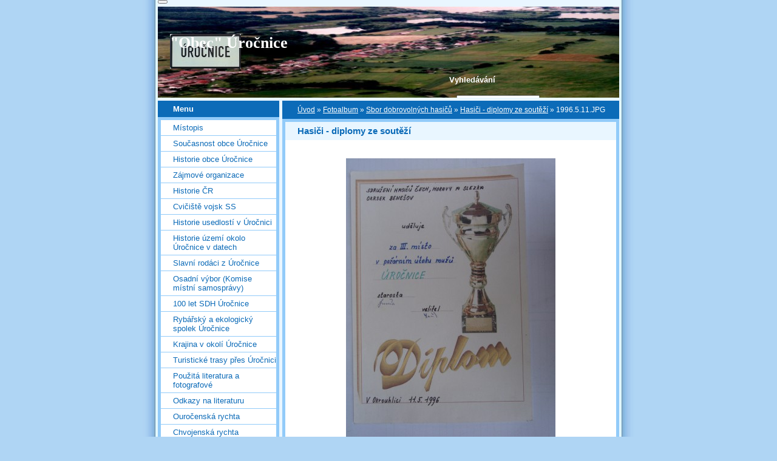

--- FILE ---
content_type: text/html; charset=UTF-8
request_url: https://www.urocnice.eu/fotoalbum/sbor-dobrovolnych-hasicu/hasici---diplomy-ze-soutezi/1996.5.11.jpg.html
body_size: 7238
content:
<?xml version="1.0" encoding="utf-8"?>
<!DOCTYPE html PUBLIC "-//W3C//DTD XHTML 1.0 Transitional//EN" "http://www.w3.org/TR/xhtml1/DTD/xhtml1-transitional.dtd">
<html lang="cs" xml:lang="cs" xmlns="http://www.w3.org/1999/xhtml" >

      <head>

        <meta http-equiv="content-type" content="text/html; charset=utf-8" />
        <meta name="description" content="Obec Úročnice, část města Benešov u Prahy
Obec Úročnice se nachází 5 km západně od bývalého okresního města Benešov u Prahy." />
        <meta name="keywords" content="Úročnice,Benešov u Prahy,historie Úročnice,založení obce" />
        <meta name="robots" content="all,follow" />
        <meta name="author" content="www.urocnice.eu" />
        <meta name="viewport" content="width=device-width, initial-scale=1">
        
        <title>
            &quot;Obec&quot; Úročnice - Fotoalbum - Sbor dobrovolných hasičů - Hasiči - diplomy ze soutěží - 1996.5.11.JPG
        </title>
        <link rel="stylesheet" href="https://s3a.estranky.cz/css/uig.css" type="text/css" />
               					<link rel="stylesheet" href="/style.1656676049.1.css" type="text/css" />
<link rel="stylesheet" href="//code.jquery.com/ui/1.12.1/themes/base/jquery-ui.css">
<script src="//code.jquery.com/jquery-1.12.4.js"></script>
<script src="//code.jquery.com/ui/1.12.1/jquery-ui.js"></script>
<script type="text/javascript" src="https://s3c.estranky.cz/js/ui.js?nc=1" id="index_script" ></script>
			<script type="text/javascript">
				dataLayer = [{
					'subscription': 'true',
				}];
			</script>
			
    </head>
    <body class=" contact-active">
        <!-- Wrapping the whole page, may have fixed or fluid width -->
        <div id="whole-page">

            

            <!-- Because of the matter of accessibility (text browsers,
            voice readers) we include a link leading to the page content and
            navigation } you'll probably want to hide them using display: none
            in your stylesheet -->

            <a href="#articles" class="accessibility-links">Jdi na obsah</a>
            <a href="#navigation" class="accessibility-links">Jdi na menu</a>

            <!-- We'll fill the document using horizontal rules thus separating
            the logical chunks of the document apart -->
            <hr />

            

			<!-- block for skyscraper and rectangle  -->
            <div id="sticky-box">
                <div id="sky-scraper-block">
                    
                    
                </div>
            </div>
            <!-- block for skyscraper and rectangle  -->

            <!-- Wrapping the document's visible part -->
            <div id="document">
                <div id="in-document">
                    <!-- Hamburger icon -->
                    <button type="button" class="menu-toggle" onclick="menuToggle()" id="menu-toggle">
                    	<span></span>
                    	<span></span>
                    	<span></span>
                    </button>
                    
                    <!-- header -->
  <div id="header">
     <div class="inner_frame">

<div style="float:right;width:180px;margin-top:100px;margin-right:100px;text-align:left;">
   <p style="color:white" title="Využíváme služby vyhledávače Google"><strong>Vyhledávání</strong></p>
   <form action="http://www.google.com/custom" method="get">
   <fieldset style="align:left;display:inline;border:none;padding-top:5px;">
   <input type="hidden" name="domains" value="urocnice.eu">
   <input type="hidden" name="safe" value="vss">
   <input type="hidden" name="sitesearch" value="urocnice.eu">
   <input type="hidden" name="ie" value="windows-1250">
   <input type="hidden" name="cof" value="GALT:#900B09;S:http://www.urocnice.eu/;GL:0;VLC:#900B09;AH:left;BGC:#ffffff;LH:57;LC:#900B09;GFNT:#666666;L:https://urocnice.estranky.cz/archiv/logo/804596.jpg;ALC:#FF0000;LW:117;T:#000000;GIMP:#ffaa00;AWFID:ec178b39af461f2b;">
   <input type="text" size="15" name="q" id="key" title="Zadaný výraz bude vyhledán pomocí Google">
   <input type="submit" value="Hledej" title="Vyhledávání pomocí Google">
   </fieldset>
   </form>
   </div>
   
   <h1 id="nazev"><a href="http://www.urocnice.eu/"><img src="/img/picture/775/obr.jpg" alt="Logo Úročnice"><span></span></a></h1>
        <!-- This construction allows easy image replacement -->
        <h1 class="head-left">
  <a href="https://www.urocnice.eu/" title="&quot;Obec&quot; Úročnice" style="color: 0000ff;">&quot;Obec&quot; Úročnice</a>
  <span title="&quot;Obec&quot; Úročnice">
  </span>
</h1>
        <div id="header-decoration" class="decoration">
        </div>
     </div>
  </div>
<!-- /header -->


                    <!-- Possible clearing elements (more through the document) -->
                    <div id="clear1" class="clear">
                        &nbsp;
                    </div>
                    <hr />

                    <!-- body of the page -->
                    <div id="body">

                        <!-- main page content -->
                        <div id="content">
                            <!-- Breadcrumb navigation -->
<div id="breadcrumb-nav">
  <a href="/">Úvod</a> &raquo; <a href="/fotoalbum/">Fotoalbum</a> &raquo; <a href="/fotoalbum/sbor-dobrovolnych-hasicu/">Sbor dobrovolných hasičů</a> &raquo; <a href="/fotoalbum/sbor-dobrovolnych-hasicu/hasici---diplomy-ze-soutezi/">Hasiči - diplomy ze soutěží</a> &raquo; <span>1996.5.11.JPG</span>
</div>
<hr />

                            <script language="JavaScript" type="text/javascript">
  <!--
    index_setCookieData('index_curr_photo', 1505);
  //-->
</script>

<div id="slide">
  <h2>Hasiči - diplomy ze soutěží</h2>
  <div id="click">
    <h3 id="photo_curr_title">1996.5.11.JPG</h3>
    <div class="slide-img">
      <a href="/fotoalbum/sbor-dobrovolnych-hasicu/hasici---diplomy-ze-soutezi/1996.5.11..jpg.html" class="previous-photo"  id="photo_prev_a" title="předchozí fotka"><span>&laquo;</span></a>  <!-- previous photo -->

      <a href="/fotoalbum/sbor-dobrovolnych-hasicu/hasici---diplomy-ze-soutezi/1996.5.11.jpg.-.html" class="actual-photo" onclick="return index_photo_open(this,'_fullsize');" id="photo_curr_a"><img src="/img/mid/1505/1996.5.11.jpg" alt="" width="345" height="460"  id="photo_curr_img" /></a>   <!-- actual shown photo -->

      <a href="/fotoalbum/sbor-dobrovolnych-hasicu/hasici---diplomy-ze-soutezi/1991.6.1.-1.jpg.html" class="next-photo"  id="photo_next_a" title="další fotka"><span>&raquo;</span></a>  <!-- next photo -->

      <br /> <!-- clear -->
    </div>
    <p id="photo_curr_comment">
      
    </p>
    
  </div>
  <!-- TODO: javascript -->
<script type="text/javascript">
  <!--
    var index_ss_type = "small";
    var index_ss_nexthref = "/fotoalbum/sbor-dobrovolnych-hasicu/hasici---diplomy-ze-soutezi/1991.6.1.-1.jpg.html";
    var index_ss_firsthref = "/fotoalbum/sbor-dobrovolnych-hasicu/hasici---diplomy-ze-soutezi/p5140039.html";
    index_ss_init ();
  //-->
</script>

  <div class="slidenav">
    <div class="back" id="photo_prev_div">
      <a href="/fotoalbum/sbor-dobrovolnych-hasicu/hasici---diplomy-ze-soutezi/1996.5.11..jpg.html" id="photo_ns_prev_a">&larr; Předchozí</a>

    </div>
    <div class="forward" id="photo_next_div">
      <a href="/fotoalbum/sbor-dobrovolnych-hasicu/hasici---diplomy-ze-soutezi/1991.6.1.-1.jpg.html" id="photo_ns_next_a">Další &rarr;</a>

    </div>
    <a href="/fotoalbum/sbor-dobrovolnych-hasicu/hasici---diplomy-ze-soutezi/">Zpět do složky</a>
    <br />
  </div>
  
  <script type="text/javascript">
    <!--
      index_photo_init ();
    //-->
  </script>
</div>
  
                        </div>
                        <!-- /main page content -->

                        <div id="nav-column">

                            <div class="column">
                                <div class="inner-column inner_frame">
                                    
                                    
                                    
                                </div>
                            </div>

                            <!-- Such navigation allows both horizontal and vertical rendering -->
<div id="navigation">
    <div class="inner_frame">
        <h2>Menu
            <span id="nav-decoration" class="decoration"></span>
        </h2>
        <nav>
            <menu class="menu-type-standard">
                <li class="">
  <a href="/clanky/mistopis.html">Místopis</a>
     
</li>
<li class="">
  <a href="/clanky/soucasnost-obce-urocnice/">Současnost obce Úročnice</a>
     
</li>
<li class="">
  <a href="/clanky/historie-obce-urocnice/">Historie obce Úročnice</a>
     
</li>
<li class="">
  <a href="/clanky/zajmove-organizace/">Zájmové organizace</a>
     
</li>
<li class="">
  <a href="/clanky/historie-cr/">Historie ČR</a>
     
</li>
<li class="">
  <a href="/clanky/cviciste-vojsk-ss/">Cvičiště vojsk SS</a>
     
</li>
<li class="">
  <a href="/clanky/historie-usedlosti-v-urocnici/">Historie usedlostí v Úročnici</a>
     
</li>
<li class="">
  <a href="/clanky/historie-uzemi-okolo-urocnice-v-datech/">Historie území okolo Úročnice v datech</a>
     
</li>
<li class="">
  <a href="/clanky/slavni-rodaci-z-urocnice/">Slavní rodáci z Úročnice</a>
     
</li>
<li class="">
  <a href="/clanky/osadni-vybor-_komise-mistni-samospravy_/">Osadní výbor (Komise místní samosprávy)</a>
     
</li>
<li class="">
  <a href="/clanky/100-let-sdh-urocnice/">100 let SDH Úročnice</a>
     
</li>
<li class="">
  <a href="/clanky/rybarsky-a-ekologicky-spolek-urocnice/">Rybářský a ekologický spolek Úročnice</a>
     
</li>
<li class="">
  <a href="/clanky/krajina-v-okoli-urocnice/">Krajina v okolí Úročnice</a>
     
</li>
<li class="">
  <a href="/clanky/turisticke-trasy-pres-urocnici/">Turistické trasy přes Úročnici</a>
     
</li>
<li class="">
  <a href="/clanky/pouzita-literatura-a-fotografove/">Použitá literatura a fotografové</a>
     
</li>
<li class="">
  <a href="/clanky/odkazy-na-literaturu/">Odkazy na literaturu</a>
     
</li>
<li class="">
  <a href="/clanky/ourocenska-rychta/">Ouročenská rychta</a>
     
</li>
<li class="">
  <a href="/clanky/chvojenska-rychta/">Chvojenská rychta</a>
     
</li>
<li class="">
  <a href="/clanky/zajimave-clanky/">Zajímavé články</a>
     
</li>
<li class="">
  <a href="/clanky/domaci-tvorenicko/">Domácí tvořeníčko</a>
     
</li>
<li class="">
  <a href="/clanky/pomistni-jmena/">Pomístní jména</a>
     
</li>
<li class="">
  <a href="/clanky/prezentace_prednasky/">Prezentace_přednášky</a>
     
</li>
<li class="">
  <a href="/clanky/posviceni-2013---3.-rocnik-o-urocensky-posvicensky-kolac/">Posvícení 2013 - 3. ročník O Úročenský posvícenský koláč</a>
     
</li>
<li class="">
  <a href="/clanky/posviceni-2014---4.-rocnik-o-urocensky-posvicensky-kolac/">Posvícení 2014 - 4. ročník O Úročenský posvícenský koláč</a>
     
</li>
<li class="">
  <a href="/clanky/pivni-slavnosti-2015.html">Pivní slavnosti 2015</a>
     
</li>
<li class="">
  <a href="/clanky/akce---podzim-2019/">Akce - podzim 2019</a>
     
</li>
<li class="">
  <a href="/clanky/zapis-z-jednani-osadniho-vyboru-urocnice-ze-dne-29.-7.-2020.html">Zápis z jednání osadního výboru Úročnice ze dne 29. 7. 2020</a>
     
</li>
<li class="">
  <a href="/clanky/fotbal-kopana/">Fotbal/kopaná</a>
     
</li>

            </menu>
        </nav>
        <div id="clear6" class="clear">
          &nbsp;
        </div>
    </div>
</div>
<!-- menu ending -->

                            
                            

                            <div id="clear2" class="clear">
                                &nbsp;
                            </div>
                            <hr />

                            <!-- Side column left/right -->
                            <div class="column">

                                <!-- Inner column -->
                                <div class="inner_frame inner-column">
                                    <!-- Photo album -->
  <div id="photo-album-nav" class="section">
    <h2>Fotoalbum
      <span id="photo-album-decoration" class="decoration">
      </span></h2>
    <div class="inner_frame">
      <ul>
        <li class="first ">
  <a href="/fotoalbum/100-let-sdh-urocnice/">
    100 let SDH Úročnice</a></li>
<li class="">
  <a href="/fotoalbum/105.-let-sdh-urocnice-a-140.-let-od-narozeni-frantiska-masi/">
    105. let SDH Úročnice a 140. let od narození Františka Máši</a></li>
<li class="">
  <a href="/fotoalbum/2014---o-nejlepsi-urocenske-koleno/">
    2014 - O nejlepší úročenské koleno</a></li>
<li class="">
  <a href="/fotoalbum/cviciste-vojsk-ss/">
    Cvičiště vojsk SS</a></li>
<li class="">
  <a href="/fotoalbum/den-otevrenych-dveri-2010/">
    Den otevřených dveří 2010</a></li>
<li class="">
  <a href="/fotoalbum/detsky-den-2010/">
    Dětský den 2010</a></li>
<li class="">
  <a href="/fotoalbum/detsky-den-2011/">
    Dětský den 2011</a></li>
<li class="">
  <a href="/fotoalbum/detskyden2009/">
    Dětskýden2009</a></li>
<li class="">
  <a href="/fotoalbum/dokumenty/">
    Dokumenty</a></li>
<li class="">
  <a href="/fotoalbum/domaci-tvorenicko/">
    Domácí tvořeníčko</a></li>
<li class="">
  <a href="/fotoalbum/drobne-sakralni-stavby-v-okoli-urocnice/">
    Drobné sakrální stavby v okolí Úročnice</a></li>
<li class="">
  <a href="/fotoalbum/fotbal-kopana-v-urocnici-v-datech/">
    Fotbal/kopaná v Úročnici v datech</a></li>
<li class="">
  <a href="/fotoalbum/hasicske-zbrojnice/">
    Hasičské zbrojnice</a></li>
<li class="">
  <a href="/fotoalbum/historicke-mapy/">
    Historické mapy</a></li>
<li class="">
  <a href="/fotoalbum/historicke-pamatky/">
    Historické památky</a></li>
<li class="">
  <a href="/fotoalbum/hrbitov-ve-vaclavicich/">
    Hřbitov ve Václavicích</a></li>
<li class="">
  <a href="/fotoalbum/informacni-tabule/">
    Informační tabule</a></li>
<li class="">
  <a href="/fotoalbum/kampfbahn-iii-chleb/">
    Kampfbahn III Chleb</a></li>
<li class="">
  <a href="/fotoalbum/kampfbahn-iv-chlistov/">
    Kampfbahn IV Chlistov</a></li>
<li class="">
  <a href="/fotoalbum/mikroregion-tynecko/">
    Mikroregion Týnecko</a></li>
<li class="">
  <a href="/fotoalbum/muzejni-expozice/">
    Muzejní expozice</a></li>
<li class="">
  <a href="/fotoalbum/myslivci-ze-sdruzeni-buk/">
    Myslivci ze sdružení BUK</a></li>
<li class="">
  <a href="/fotoalbum/myslivecka-zarizeni-mysliveckeho-sdruzeni-buk/">
    Myslivecká zařízení Mysliveckého sdružení Buk</a></li>
<li class="">
  <a href="/fotoalbum/okrskova-soutez-bukovany/">
    Okrsková soutěž Bukovany</a></li>
<li class="">
  <a href="/fotoalbum/oslavy-70.-vyroci-osvobozeni---poradal-osadni-vybor/">
    Oslavy 70. výročí osvobození - pořádal Osadní výbor</a></li>
<li class="">
  <a href="/fotoalbum/pametni-desky/">
    Pamětní desky</a></li>
<li class="">
  <a href="/fotoalbum/pametni-stromy/">
    Pamětní stromy</a></li>
<li class="">
  <a href="/fotoalbum/pivni-slavnosti-2012/">
    Pivní slavnosti 2012</a></li>
<li class="">
  <a href="/fotoalbum/pivni-slavnosti-2013/">
    Pivní slavnosti 2013</a></li>
<li class="">
  <a href="/fotoalbum/pivni-slavnosti-2014/">
    Pivní slavnosti 2014</a></li>
<li class="">
  <a href="/fotoalbum/pivni-slavnosti-2015/">
    Pivní slavnosti 2015</a></li>
<li class="">
  <a href="/fotoalbum/pivni-slavnosti-2016/">
    Pivní slavnosti 2016</a></li>
<li class="">
  <a href="/fotoalbum/pivni-slavnosti-2017/">
    Pivní slavnosti 2017</a></li>
<li class="">
  <a href="/fotoalbum/plakaty/">
    Plakáty</a></li>
<li class="">
  <a href="/fotoalbum/pohledy/">
    Pohledy</a></li>
<li class="">
  <a href="/fotoalbum/pomistni-jmena/">
    Pomístní jména</a></li>
<li class="">
  <a href="/fotoalbum/pomniky---i-a-ii-svetova-valka/">
    Pomníky - I a II světová válka</a></li>
<li class="">
  <a href="/fotoalbum/pomniky--obelisky--sochy-a-jina-umelecka-dila/">
    Pomníky, obelisky, sochy a jiná umělecká díla</a></li>
<li class="">
  <a href="/fotoalbum/posviceni-2011/">
    Posvícení 2011</a></li>
<li class="">
  <a href="/fotoalbum/posviceni-2012/">
    Posvícení 2012</a></li>
<li class="">
  <a href="/fotoalbum/pout-2012/">
    Pouť 2012 - &quot;O nejlepší pečené koleno&quot;</a></li>
<li class="">
  <a href="/fotoalbum/pout-2013---o-nejlepsi-pecene-koleno-/">
    Pouť 2013 -&quot;O nejlepší pečené koleno&quot;</a></li>
<li class="">
  <a href="/fotoalbum/pout-2015----o-nejlepsi-pecene-koleno-/">
    Pouť 2015 - &quot;O nejlepší pečené koleno&quot; </a></li>
<li class="">
  <a href="/fotoalbum/prirodni-rezervace/">
    Přírodní rezervace</a></li>
<li class="">
  <a href="/fotoalbum/rozcestniky---cyklotrasy/">
    Rozcestníky - cyklotrasy</a></li>
<li class="">
  <a href="/fotoalbum/rozcestniky---pesi-trasy/">
    Rozcestníky - pěší trasy</a></li>
<li class="">
  <a href="/fotoalbum/ruzne/">
    Různé</a></li>
<li class="">
  <a href="/fotoalbum/rybarske-reviry/">
    Rybářské revíry</a></li>
<li class="">
  <a href="/fotoalbum/rybarske-zavody-pro-deti-2012/">
    Rybářské závody pro děti 2012</a></li>
<li class="">
  <a href="/fotoalbum/rybarske-zavody-pro-deti-v-zari-2012/">
    Rybářské závody pro děti v září 2012</a></li>
<li class="">
  <a href="/fotoalbum/rybarsky-a-ekologicky-spolek/">
    Rybářský a ekologický spolek</a></li>
<li class="">
  <a href="/fotoalbum/rybniky/">
    Rybníky</a></li>
<li class="">
  <a href="/fotoalbum/sbor-dobrovolnych-hasicu/">
    Sbor dobrovolných hasičů</a></li>
<li class="">
  <a href="/fotoalbum/sdh---nove-zasahove-vozidlo_-duben-2016/">
    SDH - nové zásahové vozidlo_ duben 2016</a></li>
<li class="">
  <a href="/fotoalbum/skola-ve-vaclavicich/">
    Škola ve Václavicích</a></li>
<li class="">
  <a href="/fotoalbum/slavni-rodaci./">
    Slavní rodáci.</a></li>
<li class="">
  <a href="/fotoalbum/sportovni-zarizeni/">
    Sportovní zařízení</a></li>
<li class="">
  <a href="/fotoalbum/stavby-na-uzemi-obce/">
    Stavby na území obce</a></li>
<li class="">
  <a href="/fotoalbum/technicke-pamatky--pozoruhodne-objekty/">
    Technické památky, pozoruhodné objekty</a></li>
<li class="">
  <a href="/fotoalbum/urocnice-letecke-pohledy-a-snimky-z-balonu/">
    Úročnice letecké pohledy a snímky z balónů</a></li>
<li class="">
  <a href="/fotoalbum/usedlosti-v-obci/">
    Usedlosti v obci</a></li>
<li class="">
  <a href="/fotoalbum/valecne-a-povalecne-mapy/">
    Válečné a poválečné mapy</a></li>
<li class="">
  <a href="/fotoalbum/waldkampfbahn-bukowan/">
    Waldkampfbahn Bukowan</a></li>
<li class="">
  <a href="/fotoalbum/z-historie/">
    Z historie</a></li>
<li class="">
  <a href="/fotoalbum/zajmove-organizace/">
    Zájmové organizace</a></li>
<li class="last ">
  <a href="/fotoalbum/ze-soucasnosti/">
    Ze současnosti</a></li>

      </ul>
    </div>
  </div>
<!-- /Photo album -->
<hr />

                                    <!-- Last photo -->
  <div id="last-photo" class="section">
    <h2>Poslední fotografie
      <span id="last-photo-decoration" class="decoration">
      </span></h2>
    <div class="inner_frame">
      <div class="wrap-of-wrap">
        <div class="wrap-of-photo">
          <a href="/fotoalbum/fotbal-kopana-v-urocnici-v-datech/">
            <img src="/img/tiny/7745.jpg" alt="Kabiny (2)" width="75" height="56" /></a>
        </div>
      </div>
      <span>
        <a href="/fotoalbum/fotbal-kopana-v-urocnici-v-datech/">Fotbal/kopaná v Úročnici v datech</a>
      </span>
    </div>
  </div>
<!-- /Last photo -->
<hr />

                                    
                                    
                                    <!-- Contact -->
  <div id="contact-nav" class="section">
    <h2>Kontakt
      <span id="contact-nav-decoration" class="decoration">
      </span></h2>
    <div class="inner_frame">
      <address>
        <p class="contact_name">Správci stránek:</p><p class="contact_adress">josefvelisek@seznam.cz;<br />
velisekc@seznam.cz;</p>
      </address>
    </div>
  </div>
<!-- /Contact -->

                                    
                                    
                                    
                                    <!-- Favorite links -->
  <div id="links" class="section">
    <h2>Oblíbené odkazy
        <span id="links-decoration" class="decoration">
        </span></h2>
    <div class="inner_frame">
      <ul>
        <li class="first ">
  <a href="http://www.urocnice.eu/stranka/tjurocnice" title="">
  TJ Úročnice</a></li><li class="">
  <a href="http://cs.wikipedia.org/wiki/%C3%9Aro%C4%8Dnice" title="">
  Úročnice na Wikipedia</a></li><li class="">
  <a href="http://www.knihovnaurocnice.estranky.cz" title="MLK">
  MLK Úročnice</a></li><li class="last ">
  <a href="http://www.kvhurocnice.estranky.cz" title="KVH Úročnice - příprava na činnost klubu">
  KVH Úročnice</a></li>
      </ul>
    </div>
  </div>
<!-- /Favorite links -->
<hr />

                                    
                                    <!-- Archive -->
  <div id="calendar" class="section">
    <h2>Archiv
      <span id="archive-decoration" class="decoration">
      </span></h2>
    <div class="inner_frame">
      <!-- Keeping in mind people with disabilities (summary, caption) as well as worshipers of semantic web -->
      <table summary="Tabulka představuje kalendář, sloužící k listování podle data.">
        <!-- You should hide caption using CSS -->
        <caption>
          Kalendář
        </caption>
        <tbody>
  <tr id="archive-small">
    <td class="archive-nav-l"><a href="/archiv/m/2025/11/01/">&lt;&lt;</a></td>
    <td colspan="5" class="archive-nav-c">prosinec / 2025</td>
    <td class="archive-nav-r">&gt;&gt;</td>
  </tr>
</tbody>

      </table>
    </div>
  </div>
<!-- /Archive -->
<hr />

                                    
                                    
                                </div>
                                <!-- /Inner column -->

                                <div id="clear4" class="clear">
                                    &nbsp;
                                </div>

                            </div>
                            <!-- end of first column -->
                        </div>

                        <div id="clear3" class="clear">
                            &nbsp;
                        </div>
                        <hr />

                        <div id="decoration1" class="decoration">
                        </div>
                        <div id="decoration2" class="decoration">
                        </div>
                        <!-- /Meant for additional graphics inside the body of the page -->
                    </div>
                    <!-- /body -->

                    <div id="clear5" class="clear">
                        &nbsp;
                    </div>

                    <hr />

                                    <!-- Footer -->
                <div id="footer">
                    <div class="inner_frame">
                        <p>
                            &copy; 2025 eStránky.cz <span class="hide">|</span> <a class="promolink promolink-paid" href="//www.estranky.cz/" title="Tvorba webových stránek zdarma, jednoduše a do 5 minut."><strong>Tvorba webových stránek</strong></a> 
                            
                            
                            
                            
                            
                            
                        </p>
                        
                        
                    </div>
                </div>
                <!-- /Footer -->


                    <div id="clear7" class="clear">
                        &nbsp;
                    </div>

                    <div id="decoration3" class="decoration">
                    </div>
                    <div id="decoration4" class="decoration">
                    </div>
                    <!-- /Meant for additional graphics inside the document -->

                </div>
            </div>

            <div id="decoration5" class="decoration">
            </div>
            <div id="decoration6" class="decoration">
            </div>
            <!-- /Meant for additional graphics inside the page -->

            
            <!-- block for board position-->
        </div>
        <!-- NO GEMIUS -->
    </body>
</html>